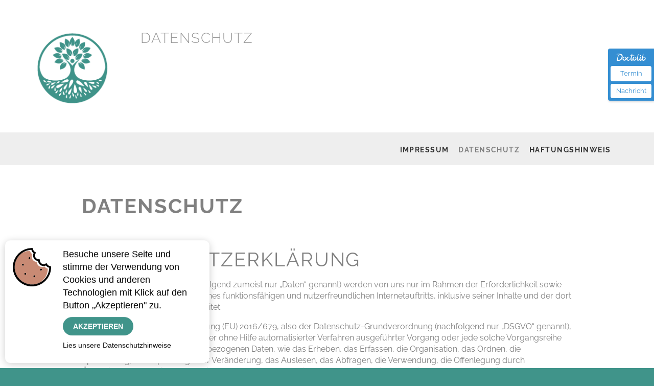

--- FILE ---
content_type: text/html; charset=utf-8
request_url: https://www.physiologisch-berlin.de/datenschutz.html
body_size: 8492
content:
<!DOCTYPE html>
<html lang="de">
<head>
<meta charset="utf-8">
<title>Datenschutz - physioLOGISCH</title>
<base href="https://www.physiologisch-berlin.de/">
<meta name="robots" content="index,follow">
<meta name="description" content="">
<meta name="keywords" content="">
<meta name="generator" content="Contao Open Source CMS">
<meta name="viewport" content="width=device-width,initial-scale=1.0">
<style>#footer{height:360px}</style>
<link rel="stylesheet" href="assets/css/d99a1f272f55.css">
<script src="assets/js/8f93c50fc08d.js"></script>
<link rel="apple-touch-icon" sizes="180x180" href="/files/physioLOGISCH/styles/favicon/apple-touch-icon.png">
<link rel="icon" type="image/png" sizes="32x32" href="/files/physioLOGISCH/styles/favicon/favicon-32x32.png">
<link rel="icon" type="image/png" sizes="16x16" href="/files/physioLOGISCH/styles/favicon/favicon-16x16.png">
<link rel="manifest" href="/files/physioLOGISCH/styles/favicon/site.webmanifest">
<link rel="mask-icon" href="/files/physioLOGISCH/styles/favicon/safari-pinned-tab.svg" color="#5bbad5">
<meta name="msapplication-TileColor" content="#da532c">
<meta name="theme-color" content="#ffffff">
<script type="text/javascript" src="/files/physioLOGISCH/scripts/jquery.easing.min.js"></script>
<script type="text/javascript" src="/files/physioLOGISCH/scripts/jquery.fittext.js"></script>
<script type="text/javascript" src="/files/physioLOGISCH/scripts/detectmobilebrowser.js"></script>
<script type="text/javascript" src="/files/physioLOGISCH/scripts/jquery.backgroundpos.min.js"></script>
<script type="text/javascript" src="/files/physioLOGISCH/scripts/cookieBubble.min.js"></script>
<!--[if lt IE 9]><script src="assets/html5shiv/3.7.2/html5shiv-printshiv.min.js"></script><![endif]-->
</head>
<body id="top" class="mac chrome blink ch131">
<div id="wrapper">
<header id="header">
<div class="inside">
<div class="logo_mark">
<a href="https://www.physiologisch-berlin.de/"></a>
</div>
<section id="intro">
<h1 style="font-size: 96.6px;"><span>Datenschutz</span>
<script type="text/javascript">$(document).ready(function(){$('#intro h1 span').after($('#intro_text').html())})</script>
</h1>
</section>
<div id="logo_mark">
<a href="https://www.physiologisch-berlin.de/"></a>
</div>            </div>
</header>
<div class="custom">
<div id="nav_container">
<div class="inside">
<!-- indexer::stop -->
<nav class="mod_navigation block" id="navslide">
<a href="datenschutz.html#skipNavigation1" class="invisible">Navigation überspringen</a>
<ul class="level_1">
<li class="sibling first"><a href="impressum.html" title="Impressum" class="sibling first">Impressum</a></li>
<li class="active"><span class="active">Datenschutz</span></li>
<li class="sibling last"><a href="haftungshinweis.html" title="Haftungshinweis" class="sibling last">Haftungshinweis</a></li>
</ul>
<a id="skipNavigation1" class="invisible">&nbsp;</a>
</nav>
<!-- indexer::continue -->
<script type="text/javascript" src="https://www.physiologisch-berlin.de/files/physioLOGISCH/scripts/jquery.pageslide.min.js"></script>
<script language="javascript">$(document).ready(function(){$(".nav_link a").click(function(){$(this).parent().toggleClass('open')}).pageslide({direction:"left"})})</script>
<div class="nav_link"><a href="#navslide ul">Menu</a></div>      </div>
</div>
<div id="doctolib_container">
<div class="inside">
<div style="position:fixed;top:95px;right:0;display:block;text-align:center;background-color:#107ACA; color:#ffffff;font-size:13px;width:80px;border-radius:4px 0 0 4px;padding:5px;z-index:999;opacity:0.85;box-shadow:1px 2px 4px rgba(0,0,0,0.2);line-height:1.4;">
<img style="display:inline-block;height:18px;margin-top:3px;margin-bottom:3px;vertical-align:middle;width:auto" src="https://www.doctolib.de/external_button/doctolib-white-transparent.png" alt="Doctolib"/>
<a style="display:block;color:#107ACA;text-decoration:none;padding:6px;margin-top:5px;background:#fff;border-radius:4px;" href=" https://www.doctolib.de/praxis/berlin/physiologisch?utm_campaign=website-button&amp;utm_source=physiologisch-website-button&amp;utm_medium=referral&amp;utm_content=option-8&amp;utm_term=physiologisch" target="_blank" rel="noopener noreferrer" >Termin</a>
<a style="display:block;color:#107ACA;text-decoration:none;padding:5px;margin-top:5px;background:#fff;border-radius:4px;" href=" https://www.doctolib.de/praxis/berlin/physiologisch/patient-request?utm_campaign=website-button&amp;utm_source=physiologisch-website-button&amp;utm_medium=referral&amp;utm_content=option-8&amp;utm_term=physiologisch" target="_blank" rel="noopener noreferrer" >Nachricht</a>
</div>      </div>
</div>
</div>
<div id="container">
<div id="main">
<div class="inside">
<div class="mod_article first last block" id="datenschutz">
<div class="ce_text text_block first last block">
<h1>Datenschutz</h1>
<h2>Datenschutzerklärung</h2>
<p>Personenbezogene Daten (nachfolgend zumeist nur „Daten“ genannt) werden von uns nur im Rahmen der Erforderlichkeit sowie zum Zwecke der Bereitstellung eines funktionsfähigen und nutzerfreundlichen Internetauftritts, inklusive seiner Inhalte und der dort angebotenen Leistungen, verarbeitet.</p>
<p>Gemäß Art. 4 Ziffer 1. der Verordnung (EU) 2016/679, also der Datenschutz-Grundverordnung (nachfolgend nur „DSGVO“ genannt), gilt als „Verarbeitung“ jeder mit oder ohne Hilfe automatisierter Verfahren ausgeführter Vorgang oder jede solche Vorgangsreihe im Zusammenhang mit personenbezogenen Daten, wie das Erheben, das Erfassen, die Organisation, das Ordnen, die Speicherung, die Anpassung oder Veränderung, das Auslesen, das Abfragen, die Verwendung, die Offenlegung durch Übermittlung, Verbreitung oder eine andere Form der Bereitstellung, den Abgleich oder die Verknüpfung, die Einschränkung, das Löschen oder die Vernichtung.</p>
<p>Mit der nachfolgenden Datenschutzerklärung informieren wir Sie insbesondere über Art, Umfang, Zweck, Dauer und Rechtsgrundlage der Verarbeitung personenbezogener Daten, soweit wir entweder allein oder gemeinsam mit anderen über die Zwecke und Mittel der Verarbeitung entscheiden. Zudem informieren wir Sie nachfolgend über die von uns zu Optimierungszwecken sowie zur Steigerung der Nutzungsqualität eingesetzten Fremdkomponenten, soweit hierdurch Dritte Daten in wiederum eigener Verantwortung verarbeiten.</p>
<p>Unsere Datenschutzerklärung ist wie folgt gegliedert:</p>
<p>I. Informationen über uns als Verantwortliche<br>II. Rechte der Nutzer und Betroffenen<br>III. Informationen zur Datenverarbeitung</p>
<h3>I. Informationen über uns als Verantwortliche</h3>
<p>Verantwortlicher Anbieter dieses Internetauftritts im datenschutzrechtlichen Sinne ist:</p>
<p>Sabrya Rühle<br><span class="street-address">Rathenaustr. 4</span><br> <span class="postal-code">12459</span> <span class="locality">Berlin</span><br>Deutschland</p>
<p>Telefon: +49-30-<span class="tel">49083639</span><br>E-Mail: <a class="email" href="&#109;&#97;&#105;&#108;&#116;&#111;&#58;&#109;&#x61;&#105;&#108;&#x40;&#112;&#x68;&#x79;&#x73;&#x69;&#111;&#108;&#111;&#x67;&#105;&#115;&#x63;&#104;&#45;&#x62;&#101;&#x72;&#108;&#x69;&#110;&#x2E;&#100;&#x65;">&#109;&#x61;&#105;&#108;&#x40;&#112;&#x68;&#x79;&#x73;&#x69;&#111;&#108;&#111;&#x67;&#105;&#115;&#x63;&#104;&#45;&#x62;&#101;&#x72;&#108;&#x69;&#110;&#x2E;&#100;&#x65;</a></p>
<h3>II. Rechte der Nutzer und Betroffenen</h3>
<p>Mit Blick auf die nachfolgend noch näher beschriebene Datenverarbeitung haben die Nutzer und Betroffenen das Recht</p>
<ul>
<li>auf Bestätigung, ob sie betreffende Daten verarbeitet werden, auf Auskunft über die verarbeiteten Daten, auf weitere Informationen über die Datenverarbeitung sowie auf Kopien der Daten (vgl. auch Art. 15 DSGVO);</li>
<li>auf Berichtigung oder Vervollständigung unrichtiger bzw. unvollständiger Daten (vgl. auch Art. 16 DSGVO);</li>
<li>auf unverzügliche Löschung der sie betreffenden Daten (vgl. auch Art. 17 DSGVO), oder, alternativ, soweit eine weitere Verarbeitung gemäß Art. 17 Abs. 3 DSGVO erforderlich ist, auf Einschränkung der Verarbeitung nach Maßgabe von Art. 18 DSGVO;</li>
<li>auf Erhalt der sie betreffenden und von ihnen bereitgestellten Daten und auf Übermittlung dieser Daten an andere Anbieter/Verantwortliche (vgl. auch Art. 20 DSGVO);</li>
<li>auf Beschwerde gegenüber der Aufsichtsbehörde, sofern sie der Ansicht sind, dass die sie betreffenden Daten durch den Anbieter unter Verstoß gegen datenschutzrechtliche Bestimmungen verarbeitet werden (vgl. auch Art. 77 DSGVO).</li>
</ul>
<p>Darüber hinaus ist der Anbieter dazu verpflichtet, alle Empfänger, denen gegenüber Daten durch den Anbieter offengelegt worden sind, über jedwede Berichtigung oder Löschung von Daten oder die Einschränkung der Verarbeitung, die aufgrund der Artikel 16, 17 Abs. 1, 18 DSGVO erfolgt, zu unterrichten. Diese Verpflichtung besteht jedoch nicht, soweit diese Mitteilung unmöglich oder mit einem unverhältnismäßigen Aufwand verbunden ist. Unbeschadet dessen hat der Nutzer ein Recht auf Auskunft über diese Empfänger.</p>
<p><strong>Ebenfalls haben die Nutzer und Betroffenen nach Art. 21 DSGVO das Recht auf Widerspruch gegen die künftige Verarbeitung der sie betreffenden Daten, sofern die Daten durch den Anbieter nach Maßgabe von Art. 6 Abs. 1 lit. f) DSGVO verarbeitet werden. Insbesondere ist ein Widerspruch gegen die Datenverarbeitung zum Zwecke der Direktwerbung statthaft.</strong></p>
<h3>III. Informationen zur Datenverarbeitung</h3>
<p>Ihre bei Nutzung unseres Internetauftritts verarbeiteten Daten werden gelöscht oder gesperrt, sobald der Zweck der Speicherung entfällt, der Löschung der Daten keine gesetzlichen Aufbewahrungspflichten entgegenstehen und nachfolgend keine anderslautenden Angaben zu einzelnen Verarbeitungsverfahren gemacht werden.</p>
<h4>Serverdaten</h4>
<p>Aus technischen Gründen, insbesondere zur Gewährleistung eines sicheren und stabilen Internetauftritts, werden Daten durch Ihren Internet-Browser an uns bzw. an unseren Webspace-Provider übermittelt. Mit diesen sog. Server-Logfiles werden u.a. Typ und Version Ihres Internetbrowsers, das Betriebssystem, die Website, von der aus Sie auf unseren Internetauftritt gewechselt haben (Referrer URL), die Website(s) unseres Internetauftritts, die Sie besuchen, Datum und Uhrzeit des jeweiligen Zugriffs sowie die IP-Adresse des Internetanschlusses, von dem aus die Nutzung unseres Internetauftritts erfolgt, erhoben.</p>
<p>Diese so erhobenen Daten werden vorrübergehend gespeichert, dies jedoch nicht gemeinsam mit anderen Daten von Ihnen.</p>
<p>Diese Speicherung erfolgt auf der Rechtsgrundlage von Art. 6 Abs. 1 lit. f) DSGVO. Unser berechtigtes Interesse liegt in der Verbesserung, Stabilität, Funktionalität und Sicherheit unseres Internetauftritts.</p>
<p>Die Daten werden spätestens nach sieben Tage wieder gelöscht, soweit keine weitere Aufbewahrung zu Beweiszwecken erforderlich ist. Andernfalls sind die Daten bis zur endgültigen Klärung eines Vorfalls ganz oder teilweise von der Löschung ausgenommen.</p>
<h4>Cookies</h4>
<h5>a) Sitzungs-Cookies/Session-Cookies</h5>
<p>Wir verwenden mit unserem Internetauftritt sog. Cookies. Cookies sind kleine Textdateien oder andere Speichertechnologien, die durch den von Ihnen eingesetzten Internet-Browser auf Ihrem Endgerät ablegt und gespeichert werden. Durch diese Cookies werden im individuellen Umfang bestimmte Informationen von Ihnen, wie beispielsweise Ihre Browser- oder Standortdaten oder Ihre IP-Adresse, verarbeitet. &nbsp;</p>
<p>Durch diese Verarbeitung wird unser Internetauftritt benutzerfreundlicher, effektiver und sicherer, da die Verarbeitung bspw. die Wiedergabe unseres Internetauftritts in unterschiedlichen Sprachen oder das Angebot einer Warenkorbfunktion ermöglicht.</p>
<p>Rechtsgrundlage dieser Verarbeitung ist Art. 6 Abs. 1 lit b.) DSGVO, sofern diese Cookies Daten zur Vertragsanbahnung oder Vertragsabwicklung verarbeitet werden.</p>
<p>Falls die Verarbeitung nicht der Vertragsanbahnung oder Vertragsabwicklung dient, liegt unser berechtigtes Interesse in der Verbesserung der Funktionalität unseres Internetauftritts. Rechtsgrundlage ist in dann Art. 6 Abs. 1 lit. f) DSGVO.</p>
<p>Mit Schließen Ihres Internet-Browsers werden diese Session-Cookies gelöscht.</p>
<h5>b) Drittanbieter-Cookies</h5>
<p>Gegebenenfalls werden mit unserem Internetauftritt auch Cookies von Partnerunternehmen, mit denen wir zum Zwecke der Werbung, der Analyse oder der Funktionalitäten unseres Internetauftritts zusammenarbeiten, verwendet.</p>
<p>Die Einzelheiten hierzu, insbesondere zu den Zwecken und den Rechtsgrundlagen der Verarbeitung solcher Drittanbieter-Cookies, entnehmen Sie bitte den nachfolgenden Informationen.</p>
<h5>c) Beseitigungsmöglichkeit</h5>
<p>Sie können die Installation der Cookies durch eine Einstellung Ihres Internet-Browsers verhindern oder einschränken. Ebenfalls können Sie bereits gespeicherte Cookies jederzeit löschen. Die hierfür erforderlichen Schritte und Maßnahmen hängen jedoch von Ihrem konkret genutzten Internet-Browser ab. Bei Fragen benutzen Sie daher bitte die Hilfefunktion oder Dokumentation Ihres Internet-Browsers oder wenden sich an dessen Hersteller bzw. Support. Bei sog. Flash-Cookies kann die Verarbeitung allerdings nicht über die Einstellungen des Browsers unterbunden werden. Stattdessen müssen Sie insoweit die Einstellung Ihres Flash-Players ändern. Auch die hierfür erforderlichen Schritte und Maßnahmen hängen von Ihrem konkret genutzten Flash-Player ab. Bei Fragen benutzen Sie daher bitte ebenso die Hilfefunktion oder Dokumentation Ihres Flash-Players oder wenden sich an den Hersteller bzw. Benutzer-Support.</p>
<p>Sollten Sie die Installation der Cookies verhindern oder einschränken, kann dies allerdings dazu führen, dass nicht sämtliche Funktionen unseres Internetauftritts vollumfänglich nutzbar sind.</p>
<h4>Kontaktanfragen / Kontaktmöglichkeit</h4>
<p>Sofern Sie per Kontaktformular oder E-Mail mit uns in Kontakt treten, werden die dabei von Ihnen angegebenen Daten zur Bearbeitung Ihrer Anfrage genutzt. Die Angabe der Daten ist zur Bearbeitung und Beantwortung Ihre Anfrage erforderlich - ohne deren Bereitstellung können wir Ihre Anfrage nicht oder allenfalls eingeschränkt beantworten.</p>
<p>Rechtsgrundlage für diese Verarbeitung ist Art. 6 Abs. 1 lit. b) DSGVO.</p>
<p>Ihre Daten werden gelöscht, sofern Ihre Anfrage abschließend beantwortet worden ist und der Löschung keine gesetzlichen Aufbewahrungspflichten entgegenstehen, wie bspw. bei einer sich etwaig anschließenden Vertragsabwicklung.</p>
<h4>Google Analytics</h4>
<p>In unserem Internetauftritt setzen wir Google Analytics ein. Hierbei handelt es sich um einen Webanalysedienst der Google Ireland Limited, Gordon House, Barrow Street, Dublin 4, Irland, nachfolgend nur „Google“ genannt.</p>
<p>Durch die Zertifizierung nach dem EU-US-Datenschutzschild („EU-US Privacy Shield“)</p>
<p><a href="https://www.privacyshield.gov/participant?id=a2zt000000001L5AAI&amp;status=Active" target="_blank" rel="noopener">https://www.privacyshield.gov/participant?id=a2zt000000001L5AAI&amp;status=Active</a></p>
<p>garantiert Google, dass die Datenschutzvorgaben der EU auch bei der Verarbeitung von Daten in den USA eingehalten werden.</p>
<p>Der Dienst Google Analytics dient zur Analyse des Nutzungsverhaltens unseres Internetauftritts. Rechtsgrundlage ist Art. 6 Abs. 1 lit. f) DSGVO. Unser berechtigtes Interesse liegt in der Analyse, Optimierung und dem wirtschaftlichen Betrieb unseres Internetauftritts.</p>
<p>Nutzungs- und nutzerbezogene Informationen, wie bspw. IP-Adresse, Ort, Zeit oder Häufigkeit des Besuchs unseres Internetauftritts, werden dabei an einen Server von Google in den USA übertragen und dort gespeichert. Allerdings nutzen wir Google Analytics mit der sog. Anonymisierungsfunktion. Durch diese Funktion kürzt Google die IP-Adresse schon innerhalb der EU bzw. des EWR.</p>
<p>Die so erhobenen Daten werden wiederum von Google genutzt, um uns eine Auswertung über den Besuch unseres Internetauftritts sowie über die dortigen Nutzungsaktivitäten zur Verfügung zu stellen. Auch können diese Daten genutzt werden, um weitere Dienstleistungen zu erbringen, die mit der Nutzung unseres Internetauftritts und der Nutzung des Internets zusammenhängen.</p>
<p>Google gibt an, Ihre IP-Adresse nicht mit anderen Daten zu verbinden. Zudem hält Google unter</p>
<p><a href="https://www.google.com/intl/de/policies/privacy/partners" target="_blank" rel="noopener">https://www.google.com/intl/de/policies/privacy/partners</a></p>
<p>weitere datenschutzrechtliche Informationen für Sie bereit, so bspw. auch zu den Möglichkeiten, die Datennutzung zu unterbinden.</p>
<p>Zudem bietet Google unter</p>
<p><a href="https://tools.google.com/dlpage/gaoptout?hl=de" target="_blank" rel="noopener">https://tools.google.com/dlpage/gaoptout?hl=de</a></p>
<p>ein sog. Deaktivierungs-Add-on nebst weiteren Informationen hierzu an. Dieses Add-on lässt sich mit den gängigen Internet-Browsern installieren und bietet Ihnen weitergehende Kontrollmöglichkeit über die Daten, die Google bei Aufruf unseres Internetauftritts erfasst. Dabei teilt das Add-on dem JavaScript (ga.js) von Google Analytics mit, dass Informationen zum Besuch unseres Internetauftritts nicht an Google Analytics übermittelt werden sollen. Dies verhindert aber nicht, dass Informationen an uns oder an andere Webanalysedienste übermittelt werden. Ob und welche weiteren Webanalysedienste von uns eingesetzt werden, erfahren Sie natürlich ebenfalls in dieser Datenschutzerklärung.</p>
<h4>Google-Maps</h4>
<p>In unserem Internetauftritt setzen wir Google Maps zur Darstellung unseres Standorts sowie zur Erstellung einer Anfahrtsbeschreibung ein. Es handelt sich hierbei um einen Dienst der Google Ireland Limited, Gordon House, Barrow Street, Dublin 4, Irland, nachfolgend nur „Google“ genannt.</p>
<p>Durch die Zertifizierung nach dem EU-US-Datenschutzschild („EU-US Privacy Shield“)</p>
<p><a href="https://www.privacyshield.gov/participant?id=a2zt000000001L5AAI&amp;status=Active" target="_blank" rel="noopener">https://www.privacyshield.gov/participant?id=a2zt000000001L5AAI&amp;status=Active</a></p>
<p>garantiert Google, dass die Datenschutzvorgaben der EU auch bei der Verarbeitung von Daten in den USA eingehalten werden.</p>
<p>Um die Darstellung bestimmter Schriften in unserem Internetauftritt zu ermöglichen, wird bei Aufruf unseres Internetauftritts eine Verbindung zu dem Google-Server in den USA aufgebaut.</p>
<p>Sofern Sie die in unseren Internetauftritt eingebundene Komponente Google Maps aufrufen, speichert Google über Ihren Internet-Browser ein Cookie auf Ihrem Endgerät. Um unseren Standort anzuzeigen und eine Anfahrtsbeschreibung zu erstellen, werden Ihre Nutzereinstellungen und -daten verarbeitet. Hierbei können wir nicht ausschließen, dass Google Server in den USA einsetzt.</p>
<p>Rechtsgrundlage ist Art. 6 Abs. 1 lit. f) DSGVO. Unser berechtigtes Interesse liegt in der Optimierung der Funktionalität unseres Internetauftritts.</p>
<p>Durch die so hergestellte Verbindung zu Google kann Google ermitteln, von welcher Website Ihre Anfrage gesendet worden ist und an welche IP-Adresse die Anfahrtsbeschreibung zu übermitteln ist.</p>
<p>Sofern Sie mit dieser Verarbeitung nicht einverstanden sind, haben Sie die Möglichkeit, die Installation der Cookies durch die entsprechenden Einstellungen in Ihrem Internet-Browser zu verhindern. Einzelheiten hierzu finden Sie vorstehend unter dem Punkt „Cookies“.</p>
<p>Zudem erfolgt die Nutzung von Google Maps sowie der über Google Maps erlangten Informationen nach den <a href="http://www.google.de/accounts/TOS" target="_blank" rel="noopener">Google-Nutzungsbedingungen</a> <a href="https://policies.google.com/terms?gl=DE&amp;hl=de" target="_blank" rel="noopener">https://policies.google.com/terms?gl=DE&amp;hl=de</a> und den <a href="http://www.google.com/intl/de_de/help/terms_maps.html" target="_blank" rel="noopener">Geschäftsbedingungen für Google Maps</a> https://www.google.com/intl/de_de/help/terms_maps.html.</p>
<p>Überdies bietet Google unter</p>
<p><a href="https://adssettings.google.com/authenticated" target="_blank" rel="noopener">https://adssettings.google.com/authenticated</a></p>
<p><a href="https://policies.google.com/privacy" target="_blank" rel="noopener">https://policies.google.com/privacy</a></p>
<p>weitergehende Informationen an.</p>
<h4>Google Fonts</h4>
<p>In unserem Internetauftritt setzen wir Google Fonts zur Darstellung externer Schriftarten ein. Es handelt sich hierbei um einen Dienst der Google Ireland Limited, Gordon House, Barrow Street, Dublin 4, Irland, nachfolgend nur „Google“ genannt.</p>
<p>Durch die Zertifizierung nach dem EU-US-Datenschutzschild („EU-US Privacy Shield“)</p>
<p><a href="https://www.privacyshield.gov/participant?id=a2zt000000001L5AAI&amp;status=Active" target="_blank" rel="noopener">https://www.privacyshield.gov/participant?id=a2zt000000001L5AAI&amp;status=Active</a></p>
<p>garantiert Google, dass die Datenschutzvorgaben der EU auch bei der Verarbeitung von Daten in den USA eingehalten werden.</p>
<p>Um die Darstellung bestimmter Schriften in unserem Internetauftritt zu ermöglichen, wird bei Aufruf unseres Internetauftritts eine Verbindung zu dem Google-Server in den USA aufgebaut.</p>
<p>Rechtsgrundlage ist Art. 6 Abs. 1 lit. f) DSGVO. Unser berechtigtes Interesse liegt in der Optimierung und dem wirtschaftlichen Betrieb unseres Internetauftritts.</p>
<p>Durch die bei Aufruf unseres Internetauftritts hergestellte Verbindung zu Google kann Google ermitteln, von welcher Website Ihre Anfrage gesendet worden ist und an welche IP-Adresse die Darstellung der Schrift zu übermitteln ist.</p>
<p>Google bietet unter</p>
<p><a href="https://adssettings.google.com/authenticated" target="_blank" rel="noopener">https://adssettings.google.com/authenticated</a></p>
<p><a href="https://policies.google.com/privacy" target="_blank" rel="noopener">https://policies.google.com/privacy</a></p>
<p>weitere Informationen an und zwar insbesondere zu den Möglichkeiten der Unterbindung der Datennutzung.</p>
<p><a href="https://www.ratgeberrecht.eu/leistungen/muster-datenschutzerklaerung.html" target="_blank" rel="noopener">Muster-Datenschutzerklärung</a> der <a href="https://www.ratgeberrecht.eu/datenschutz/datenschutzerklaerung-generator-dsgvo.html" target="_blank" rel="noopener">Anwaltskanzlei Weiß &amp; Partner</a></p>
</div>
</div>
</div>
</div>
</div>
<footer id="footer">
<div class="inside">
<!-- indexer::stop -->
<nav class="mod_navigation block">
<a href="datenschutz.html#skipNavigation2" class="invisible">Navigation überspringen</a>
<ul class="level_1">
<li class="sibling first"><a href="impressum.html" title="Impressum" class="sibling first">Impressum</a></li>
<li class="active"><span class="active">Datenschutz</span></li>
<li class="sibling last"><a href="haftungshinweis.html" title="Haftungshinweis" class="sibling last">Haftungshinweis</a></li>
</ul>
<a id="skipNavigation2" class="invisible">&nbsp;</a>
</nav>
<!-- indexer::continue -->
<div class="rs-columns ce_rs_columns_start first">
<div class="ce_rs_column_start  rs-column -large-col-3-1 -large-first -large-first-row -medium-col-3-1 -medium-first -medium-first-row -small-col-1-1 -small-first -small-last -small-first-row">
<div class="ce_text block">
<h2>Kontakt</h2>
<p><a title="Google Maps" href="http://www.google.de/maps/place/Rathenaustraße+4,+12459+Berlin/" target="_blank"> <span class="street-address">Rathenaustr. 4</span> <br> <span class="postal-code">12459</span> <span class="locality">Berlin</span> </a></p>
<p class="tel">Tel.: +49 (0)30 49083639</p>
<p>Mail: <a href="&#109;&#97;&#105;&#108;&#116;&#111;&#58;&#109;&#97;&#105;&#108;&#x40;&#112;&#104;&#x79;&#115;&#105;&#111;&#108;&#111;&#x67;&#105;&#x73;&#99;&#104;&#45;&#98;&#101;&#114;&#108;&#105;&#110;&#46;&#100;&#101;" class="email">&#109;&#97;&#105;&#108;&#x40;&#112;&#104;&#x79;&#115;&#105;&#111;&#108;&#111;&#x67;&#105;&#x73;&#99;&#104;&#45;&#98;&#101;&#114;&#108;&#105;&#110;&#46;&#100;&#101;</a></p>
</div>
</div>
<div class="rs-column -large-col-3-1 -large-first-row -medium-col-3-1 -medium-first-row -small-col-1-1 -small-first -small-last">
<div class="ce_text block">
<h2>Anfahrt</h2>
<p>Anfahrt mit Tram 27, 63, 67 bis Rathenaustr./HTW</p>
</div>
</div><div class="rs-column -large-col-3-1 -large-last -large-first-row -medium-col-3-1 -medium-last -medium-first-row -small-col-1-1 -small-first -small-last">
<div class="ce_text block">
<h2>Öffnungszeiten</h2>
<p>Mo.-Do. 08:00 - 12:00 / 14:00 - 19:00<br>Fr. 08:00 - 14:00<br>ansonsten nach Vereinbarung</p>
<p>Alle Kassen, privat und Berufsgenossenschaften</p>
</div>
</div></div>
</div>
</footer>
</div>
<script src="assets/jquery/ui/1.11.4/jquery-ui.min.js"></script>
<script>(function($){$(document).ready(function(){$(document).accordion({heightStyle:'content',header:'div.toggler',collapsible:!0,create:function(event,ui){ui.header.addClass('active');$('div.toggler').attr('tabindex',0)},activate:function(event,ui){ui.newHeader.addClass('active');ui.oldHeader.removeClass('active');$('div.toggler').attr('tabindex',0)}})})})(jQuery)</script>
<script src="assets/jquery/colorbox/1.6.1/js/colorbox.min.js"></script>
<script>(function($){$(document).ready(function(){$('a[data-lightbox]').map(function(){$(this).colorbox({loop:!1,rel:$(this).attr('data-lightbox'),maxWidth:'95%',maxHeight:'95%'})})})})(jQuery)</script>
<script>setTimeout(function(){var e=function(e,t){try{var n=new XMLHttpRequest}catch(r){return}n.open("GET",e,!0),n.onreadystatechange=function(){this.readyState==4&&this.status==200&&typeof t=="function"&&t(this.responseText)},n.send()},t="system/cron/cron.";e(t+"txt",function(n){parseInt(n||0)<Math.round(+(new Date)/1e3)-86400&&e(t+"php")})},5e3)</script>
<script language="javascript">$(document).ready(function(){$.cookieBubble({messageTextColor:'rgba(0, 0, 0, 1)',buttonText:'Akzeptieren',messageFontSize:'17px',iconColor:'rgba(198,132,109,.95)',buttonColor:'#40948A',iconVisibility:!0,cookiePolicyButtonText:'Lies unsere Datenschutzhinweise',cookiePolicyButtonUrl:'https://www.physiologisch-berlin.de/datenschutz.html',cookiePolicyButtonTarget:'_self',boxPosition:'top-center',messageText:'Besuche unsere Seite und stimme der Verwendung von Cookies und anderen Technologien mit Klick auf den Button „Akzeptieren" zu.'});var nav_container=$('#nav_container');var top=nav_container.offset().top-parseFloat($('#main').css('marginTop').replace(/auto/,0));$(window).scroll(function(event){var y=$(this).scrollTop();if(y>=top){nav_container.addClass('fixed');$('#logo_mark').css("display","inline-block")}else{nav_container.removeClass('fixed');$('#logo_mark').css("display","none")}});$('#main > .inside').removeClass('inside');$('#main .mod_article > div, #main .mod_article > section, #main .mod_article > .ce_headline, #main .mod_article > .mod_navigation, #main .mod_article > .mod_customnav').wrap("<div class='inside'></div>");$('header h1').fitText();$('footer h2').fitText(1,{maxFontSize:'24px'});$('footer p').fitText(1,{maxFontSize:'16px'})})</script>
<script>(function(i,s,o,g,r,a,m){i.GoogleAnalyticsObject=r;i[r]=i[r]||function(){(i[r].q=i[r].q||[]).push(arguments)},i[r].l=1*new Date();a=s.createElement(o),m=s.getElementsByTagName(o)[0];a.async=1;a.src=g;m.parentNode.insertBefore(a,m)})(window,document,'script','https://www.google-analytics.com/analytics.js','ga');ga('create','UA-55394003-1','auto');ga('set','anonymizeIp',!0);ga('send','pageview')</script>
</body>
</html>

--- FILE ---
content_type: text/css
request_url: https://www.physiologisch-berlin.de/assets/css/d99a1f272f55.css
body_size: 8134
content:
body,div,h1,h2,h3,h4,h5,h6,p,blockquote,pre,code,ol,ul,li,dl,dt,dd,figure,table,th,td,form,fieldset,legend,input,textarea{margin:0;padding:0}table{border-spacing:0;border-collapse:collapse}caption,th,td{text-align:left;text-align:start;vertical-align:top}abbr,acronym{font-variant:normal;border-bottom:1px dotted #666;cursor:help}blockquote,q{quotes:none}fieldset,img{border:0}ul{list-style-type:none}sup{vertical-align:text-top}sub{vertical-align:text-bottom}del{text-decoration:line-through}ins{text-decoration:none}header,footer,nav,section,aside,article,figure,figcaption{display:block}body{font:12px/1 "Lucida Grande","Lucida Sans Unicode",Verdana,sans-serif;color:#000}input,button,textarea,select{font-family:inherit;font-size:99%;font-weight:inherit}pre,code{font-family:Monaco,monospace}h1,h2,h3,h4,h5,h6{font-size:100%;font-weight:400}h1{font-size:1.8333em}h2{font-size:1.6667em}h3{font-size:1.5em}h4{font-size:1.3333em}table{font-size:inherit}caption,th{font-weight:700}a{color:#00f}h1,h2,h3,h4,h5,h6{margin-top:1em}h1,h2,h3,h4,h5,h6,p,pre,blockquote,table,ol,ul,form{margin-bottom:12px}
body,form,figure{margin:0;padding:0}img{border:0}header,footer,nav,section,aside,article,figure,figcaption{display:block}body{font-size:100.01%}select,input,textarea{font-size:99%}#container,.inside{position:relative}#main,#left,#right{float:left;position:relative}#main{width:100%}#left{margin-left:-100%}#right{margin-right:-100%}#footer{clear:both}#main .inside{min-height:1px}.ce_gallery>ul{margin:0;padding:0;overflow:hidden;list-style:none}.ce_gallery>ul li{float:left}.ce_gallery>ul li.col_first{clear:left}.float_left{float:left}.float_right{float:right}.block{overflow:hidden}.clear,#clear{height:.1px;font-size:.1px;line-height:.1px;clear:both}.invisible{border:0;clip:rect(0 0 0 0);height:1px;margin:-1px;overflow:hidden;padding:0;position:absolute;width:1px}.custom{display:block}#container:after,.custom:after{content:"";display:table;clear:both}
@media (max-width:767px){#wrapper{margin:0;width:auto}#container{padding-left:0;padding-right:0}#main,#left,#right{float:none;width:auto}#left{right:0;margin-left:0}#right{margin-right:0}}img{max-width:100%;height:auto}.ie7 img{-ms-interpolation-mode:bicubic}.ie8 img{width:auto}
.rs-columns {
  clear: both;
  display: inline-block;
  width: 100%;
}

.rs-column {
  float: left;
  width: 100%;
  margin-top: 7.69231%;
  margin-right: 7.69231%;
}
.rs-column.-large-first {
  clear: left;
}
.rs-column.-large-last {
  margin-right: -5px;
}
.rs-column.-large-first-row {
  margin-top: 0;
}
.rs-column.-large-col-1-1 {
  width: 100%;
}
.rs-column.-large-col-2-1 {
  width: 46.15385%;
}
.rs-column.-large-col-2-2 {
  width: 100%;
}
.rs-column.-large-col-3-1 {
  width: 28.20513%;
}
.rs-column.-large-col-3-2 {
  width: 64.10256%;
}
.rs-column.-large-col-3-3 {
  width: 100%;
}
.rs-column.-large-col-4-1 {
  width: 19.23077%;
}
.rs-column.-large-col-4-2 {
  width: 46.15385%;
}
.rs-column.-large-col-4-3 {
  width: 73.07692%;
}
.rs-column.-large-col-4-4 {
  width: 100%;
}
.rs-column.-large-col-5-1 {
  width: 13.84615%;
}
.rs-column.-large-col-5-2 {
  width: 35.38462%;
}
.rs-column.-large-col-5-3 {
  width: 56.92308%;
}
.rs-column.-large-col-5-4 {
  width: 78.46154%;
}
.rs-column.-large-col-5-5 {
  width: 100%;
}
.rs-column.-large-col-6-1 {
  width: 10.25641%;
}
.rs-column.-large-col-6-2 {
  width: 28.20513%;
}
.rs-column.-large-col-6-3 {
  width: 46.15385%;
}
.rs-column.-large-col-6-4 {
  width: 64.10256%;
}
.rs-column.-large-col-6-5 {
  width: 82.05128%;
}
.rs-column.-large-col-6-6 {
  width: 100%;
}
@media screen and (max-width: 900px) {
  .rs-column {
    margin-top: 7.69231%;
    margin-right: 7.69231%;
  }
  .rs-column.-large-first {
    clear: none;
  }
  .rs-column.-large-last {
    margin-right: 7.69231%;
  }
  .rs-column.-large-first-row {
    margin-top: 7.69231%;
  }
  .rs-column.-medium-first {
    clear: left;
  }
  .rs-column.-medium-last {
    margin-right: -5px;
  }
  .rs-column.-medium-first-row {
    margin-top: 0;
  }
  .rs-column.-medium-col-1-1 {
    width: 100%;
  }
  .rs-column.-medium-col-2-1 {
    width: 46.15385%;
  }
  .rs-column.-medium-col-2-2 {
    width: 100%;
  }
  .rs-column.-medium-col-3-1 {
    width: 28.20513%;
  }
  .rs-column.-medium-col-3-2 {
    width: 64.10256%;
  }
  .rs-column.-medium-col-3-3 {
    width: 100%;
  }
  .rs-column.-medium-col-4-1 {
    width: 19.23077%;
  }
  .rs-column.-medium-col-4-2 {
    width: 46.15385%;
  }
  .rs-column.-medium-col-4-3 {
    width: 73.07692%;
  }
  .rs-column.-medium-col-4-4 {
    width: 100%;
  }
  .rs-column.-medium-col-5-1 {
    width: 13.84615%;
  }
  .rs-column.-medium-col-5-2 {
    width: 35.38462%;
  }
  .rs-column.-medium-col-5-3 {
    width: 56.92308%;
  }
  .rs-column.-medium-col-5-4 {
    width: 78.46154%;
  }
  .rs-column.-medium-col-5-5 {
    width: 100%;
  }
  .rs-column.-medium-col-6-1 {
    width: 10.25641%;
  }
  .rs-column.-medium-col-6-2 {
    width: 28.20513%;
  }
  .rs-column.-medium-col-6-3 {
    width: 46.15385%;
  }
  .rs-column.-medium-col-6-4 {
    width: 64.10256%;
  }
  .rs-column.-medium-col-6-5 {
    width: 82.05128%;
  }
  .rs-column.-medium-col-6-6 {
    width: 100%;
  }
}
@media screen and (max-width: 599px) {
  .rs-column {
    margin-right: 7.69231%;
  }
  .rs-column.-medium-first {
    clear: none;
  }
  .rs-column.-medium-last {
    margin-right: 7.69231%;
  }
  .rs-column.-medium-first-row {
    margin-top: 7.69231%;
  }
  .rs-column.-small-first {
    clear: left;
  }
  .rs-column.-small-last {
    margin-right: -5px;
  }
  .rs-column.-small-first-row {
    margin-top: 0;
  }
  .rs-column.-small-col-1-1 {
    width: 100%;
  }
  .rs-column.-small-col-2-1 {
    width: 46.15385%;
  }
  .rs-column.-small-col-2-2 {
    width: 100%;
  }
  .rs-column.-small-col-3-1 {
    width: 28.20513%;
  }
  .rs-column.-small-col-3-2 {
    width: 64.10256%;
  }
  .rs-column.-small-col-3-3 {
    width: 100%;
  }
  .rs-column.-small-col-4-1 {
    width: 19.23077%;
  }
  .rs-column.-small-col-4-2 {
    width: 46.15385%;
  }
  .rs-column.-small-col-4-3 {
    width: 73.07692%;
  }
  .rs-column.-small-col-4-4 {
    width: 100%;
  }
  .rs-column.-small-col-5-1 {
    width: 13.84615%;
  }
  .rs-column.-small-col-5-2 {
    width: 35.38462%;
  }
  .rs-column.-small-col-5-3 {
    width: 56.92308%;
  }
  .rs-column.-small-col-5-4 {
    width: 78.46154%;
  }
  .rs-column.-small-col-5-5 {
    width: 100%;
  }
  .rs-column.-small-col-6-1 {
    width: 10.25641%;
  }
  .rs-column.-small-col-6-2 {
    width: 28.20513%;
  }
  .rs-column.-small-col-6-3 {
    width: 46.15385%;
  }
  .rs-column.-small-col-6-4 {
    width: 64.10256%;
  }
  .rs-column.-small-col-6-5 {
    width: 82.05128%;
  }
  .rs-column.-small-col-6-6 {
    width: 100%;
  }
}

/* ColorBox, (c) 2011 Jack Moore, MIT license */
#colorbox,#cboxOverlay,#cboxWrapper{position:absolute;top:0;left:0;z-index:9999;overflow:hidden}#cboxWrapper{max-width:none}#cboxOverlay{position:fixed;width:100%;height:100%}#cboxMiddleLeft,#cboxBottomLeft{clear:left}#cboxContent{position:relative}#cboxLoadedContent{overflow:auto;-webkit-overflow-scrolling:touch}#cboxTitle{margin:0}#cboxLoadingOverlay,#cboxLoadingGraphic{position:absolute;top:0;left:0;width:100%;height:100%}#cboxPrevious,#cboxNext,#cboxClose,#cboxSlideshow{cursor:pointer}.cboxPhoto{float:left;margin:auto;border:0;display:block;max-width:none;-ms-interpolation-mode:bicubic}.cboxIframe{width:100%;height:100%;display:block;border:0;padding:0;margin:0}#colorbox,#cboxContent,#cboxLoadedContent{box-sizing:content-box;-moz-box-sizing:content-box;-webkit-box-sizing:content-box}#cboxOverlay{background:#000;opacity:.9;filter:alpha(opacity = 90)}#colorbox{outline:0}#cboxContent{margin-top:20px;background:#000}.cboxIframe{background:#fff}#cboxError{padding:50px;border:1px solid #ccc}#cboxLoadedContent{border:5px solid #000;background:#fff}#cboxTitle{position:absolute;top:-20px;left:0;color:#ccc}#cboxCurrent{position:absolute;top:-20px;right:0;color:#ccc}#cboxLoadingGraphic{background:url("../../assets/jquery/colorbox/1.6.1/images/loading.gif") no-repeat center center}#cboxPrevious,#cboxNext,#cboxSlideshow,#cboxClose{border:0;padding:0;margin:0;overflow:visible;width:auto;background:0}#cboxPrevious:active,#cboxNext:active,#cboxSlideshow:active,#cboxClose:active{outline:0}#cboxSlideshow{position:absolute;top:-20px;right:90px;color:#fff}#cboxPrevious{position:absolute;top:50%;left:5px;margin-top:-32px;background:url("../../assets/jquery/colorbox/1.6.1/images/controls.png") no-repeat top left;width:28px;height:65px;text-indent:-9999px}#cboxPrevious:hover{background-position:bottom left}#cboxNext{position:absolute;top:50%;right:5px;margin-top:-32px;background:url("../../assets/jquery/colorbox/1.6.1/images/controls.png") no-repeat top right;width:28px;height:65px;text-indent:-9999px}#cboxNext:hover{background-position:bottom right}#cboxClose{position:absolute;top:5px;right:5px;display:block;background:url("../../assets/jquery/colorbox/1.6.1/images/controls.png") no-repeat top center;width:38px;height:19px;text-indent:-9999px}#cboxClose:hover{background-position:bottom center}
/* raleway-200 - latin */
@font-face {
  font-family: 'Raleway';
  font-style: normal;
  font-weight: 200;
  src: url('../../files/physioLOGISCH/styles/fonts/raleway-v28-latin-200.eot'); /* IE9 Compat Modes */
  src: local(''),
       url('../../files/physioLOGISCH/styles/fonts/raleway-v28-latin-200.eot?#iefix') format('embedded-opentype'), /* IE6-IE8 */
       url('../../files/physioLOGISCH/styles/fonts/raleway-v28-latin-200.woff2') format('woff2'), /* Super Modern Browsers */
       url('../../files/physioLOGISCH/styles/fonts/raleway-v28-latin-200.woff') format('woff'), /* Modern Browsers */
       url('../../files/physioLOGISCH/styles/fonts/raleway-v28-latin-200.ttf') format('truetype'), /* Safari, Android, iOS */
       url('../../files/physioLOGISCH/styles/fonts/raleway-v28-latin-200.svg#Raleway') format('svg'); /* Legacy iOS */
}

/* raleway-300 - latin */
@font-face {
  font-family: 'Raleway';
  font-style: normal;
  font-weight: 300;
  src: url('../../files/physioLOGISCH/styles/fonts/raleway-v28-latin-300.eot'); /* IE9 Compat Modes */
  src: local(''),
       url('../../files/physioLOGISCH/styles/fonts/raleway-v28-latin-300.eot?#iefix') format('embedded-opentype'), /* IE6-IE8 */
       url('../../files/physioLOGISCH/styles/fonts/raleway-v28-latin-300.woff2') format('woff2'), /* Super Modern Browsers */
       url('../../files/physioLOGISCH/styles/fonts/raleway-v28-latin-300.woff') format('woff'), /* Modern Browsers */
       url('../../files/physioLOGISCH/styles/fonts/raleway-v28-latin-300.ttf') format('truetype'), /* Safari, Android, iOS */
       url('../../files/physioLOGISCH/styles/fonts/raleway-v28-latin-300.svg#Raleway') format('svg'); /* Legacy iOS */
}

/* raleway-regular - latin */
@font-face {
  font-family: 'Raleway';
  font-style: normal;
  font-weight: 400;
  src: url('../../files/physioLOGISCH/styles/fonts/raleway-v28-latin-regular.eot'); /* IE9 Compat Modes */
  src: local(''),
       url('../../files/physioLOGISCH/styles/fonts/raleway-v28-latin-regular.eot?#iefix') format('embedded-opentype'), /* IE6-IE8 */
       url('../../files/physioLOGISCH/styles/fonts/raleway-v28-latin-regular.woff2') format('woff2'), /* Super Modern Browsers */
       url('../../files/physioLOGISCH/styles/fonts/raleway-v28-latin-regular.woff') format('woff'), /* Modern Browsers */
       url('../../files/physioLOGISCH/styles/fonts/raleway-v28-latin-regular.ttf') format('truetype'), /* Safari, Android, iOS */
       url('../../files/physioLOGISCH/styles/fonts/raleway-v28-latin-regular.svg#Raleway') format('svg'); /* Legacy iOS */
}

/* raleway-700 - latin */
@font-face {
  font-family: 'Raleway';
  font-style: normal;
  font-weight: 700;
  src: url('../../files/physioLOGISCH/styles/fonts/raleway-v28-latin-700.eot'); /* IE9 Compat Modes */
  src: local(''),
       url('../../files/physioLOGISCH/styles/fonts/raleway-v28-latin-700.eot?#iefix') format('embedded-opentype'), /* IE6-IE8 */
       url('../../files/physioLOGISCH/styles/fonts/raleway-v28-latin-700.woff2') format('woff2'), /* Super Modern Browsers */
       url('../../files/physioLOGISCH/styles/fonts/raleway-v28-latin-700.woff') format('woff'), /* Modern Browsers */
       url('../../files/physioLOGISCH/styles/fonts/raleway-v28-latin-700.ttf') format('truetype'), /* Safari, Android, iOS */
       url('../../files/physioLOGISCH/styles/fonts/raleway-v28-latin-700.svg#Raleway') format('svg'); /* Legacy iOS */
}

/* #### Generated By: http://www.cufonfonts.com #### */

@font-face {
font-family: 'PFBeauSansPro-Bold';
font-style: normal;
font-weight: normal;
src: local('PFBeauSansPro-Bold'), url('../../files/physioLOGISCH/styles/fonts/UFONTS.COM_PFBEAUSANSPRO-BOLD.woff') format('woff');
}
.cookie-bubble{position:fixed;width:100%;max-width:400px;min-height:100px;border-radius:10px;background-color:#fff;-webkit-box-shadow:0 2px 15px rgba(0,0,0,.2);box-shadow:0 2px 15px rgba(0,0,0,.2);z-index:9999;font-family:sans-serif}.cookie-bubble.top-left{top:10px;left:10px}.cookie-bubble.top-right{top:10px;right:0}.cookie-bubble.top-center{top:10px;left:calc(100vw - 100vw/2 - 400px/2)}.cookie-bubble.bottom-left{bottom:10px;left:10px}.cookie-bubble.bottom-right{bottom:10px;right:0}.cookie-bubble.bottom-center{bottom:10px;left:calc(100vw - 100vw/2 - 400px/2)}.cookie-bubble.show.top-center,.cookie-bubble.show.top-left,.cookie-bubble.show.top-right{-webkit-animation-name:popInTop;animation-name:popInTop;-webkit-animation-duration:2s;animation-duration:2s;-webkit-animation-timing-function:cubic-bezier(.19,1,.22,1);animation-timing-function:cubic-bezier(.19,1,.22,1);-webkit-animation-fill-mode:forwards;animation-fill-mode:forwards}.cookie-bubble.show.bottom-center,.cookie-bubble.show.bottom-left,.cookie-bubble.show.bottom-right{-webkit-animation-name:popInBottom;animation-name:popInBottom;-webkit-animation-duration:2s;animation-duration:2s;-webkit-animation-timing-function:cubic-bezier(.19,1,.22,1);animation-timing-function:cubic-bezier(.19,1,.22,1);-webkit-animation-fill-mode:forwards;animation-fill-mode:forwards}.cookie-bubble.hide{display:none}.cookie-bubble .cb-wrapper{position:relative;display:inline-block;padding:15px}.cookie-bubble .cb-wrapper .cb-row{position:relative;display:-webkit-box;display:-ms-flexbox;display:flex;text-align:left}.cookie-bubble .cb-wrapper .cb-row .cb-row-content .message{position:relative;width:100%;display:inline-block;color:#000;font-size:18px;margin-top:0}.cookie-bubble .cb-wrapper .cb-row .cb-row-content .cb-controls{position:relative;width:100%;float:left;margin-top:10px}.cookie-bubble .cb-wrapper .cb-row .cb-image{padding-right:23px}.cookie-bubble .cb-wrapper .cb-row .cb-image .cookie-inner-color{fill:#00a4ff}.cookie-bubble .cb-wrapper .cb-row .cb-image svg{width:75px}.cookie-bubble .cb-wrapper .cb-row .agreement-btn{margin:0 10px 0 0;text-decoration:none;color:#fff;background:#00a4ff;padding:10px 20px;border-radius:100px;font-size:14px;opacity:1;border:none;cursor:pointer;text-transform:uppercase;font-weight:600;float:left}.cookie-bubble .cb-wrapper .cb-row .agreement-btn:hover{background-color:#0083cc}.cookie-bubble .cb-wrapper .cb-row .cookie-policy-btn{margin:0;color:#000;padding:10px 0;border-radius:100px;font-size:14px;opacity:.95;border:none;cursor:pointer;font-weight:400;float:left}.cookie-bubble .cb-wrapper .cb-row .cookie-policy-btn:hover{opacity:1;text-decoration:underline}.cookieBubble .copyright-wrapper{margin-top:20px}.cookieBubble .copyright-wrapper a.copyright{position:absolute;width:80px;height:16px;bottom:8px;right:7px;margin-top:30px;background:url(../../files/physioLOGISCH/img/cb_copyright.svg);background-size:cover}@-webkit-keyframes popInBottom{0%{-webkit-transform:translateY(120%);transform:translateY(120%)}100%{-webkit-transform:translateY(0);transform:translateY(0)}}@keyframes popInBottom{0%{-webkit-transform:translateY(120%);transform:translateY(120%)}100%{-webkit-transform:translateY(0);transform:translateY(0)}}@-webkit-keyframes popInTop{0%{-webkit-transform:translateY(-120%);transform:translateY(-120%)}100%{-webkit-transform:translateY(0);transform:translateY(0)}}@keyframes popInTop{0%{-webkit-transform:translateY(-120%);transform:translateY(-120%)}100%{-webkit-transform:translateY(0);transform:translateY(0)}}@media (max-width:420px){.cookieBubble{border-radius:0;max-width:inherit;left:0!important;bottom:0!important}.cookieBubble .cb-image{display:none}}
/* style.css */
#team-physiotherapie,#team-naturheilkunde{background-image:url("../../files/physioLOGISCH/images/Fotos-Studio/20200527_Physiologisch2.0-6473.jpg")}audio,canvas,video{display:inline-block;*display: inline;*zoom: 1}audio:not([controls]){display:none}[hidden]{display:none}html{font-size:100%;-webkit-text-size-adjust: 100%;-ms-text-size-adjust: 100%}html,button,input,select,textarea{font-family:sans-serif;color:#222}body{margin:0;font-size:1em;line-height:1.4}::-moz-selection{color:#fff;background: #3DA9A4;text-shadow: none}::selection{color:#fff;background: #3DA9A4;text-shadow: none}a{text-decoration:none;color:#40948A;transition: color .15s linear;-webkit-transition: color .15s linear;-moz-transition: color .15s linear}a.link:before{width:18px;height:18px;display:inline-block;margin-right:.5em;background: url('../../assets/img/icon_link.png') no-repeat;content: ""}a:visited{color:#40948A}a:hover{color:#333;transition: color .15s linear;-webkit-transition: color .15s linear;-moz-transition: color .15s linear}a:focus{outline: thin dotted}a:hover,a:active{outline: 0}abbr[title]{border-bottom:1px dotted}b,strong{font-weight:bold}blockquote{margin: 1em 40px}dfn{font-style:italic}hr{height:1px;display:block;margin:1em 0;padding:0;border:0;border-top: 1px solid #ccc}ins{text-decoration:none;color:#000;background: #ff9}mark{font-weight:bold;font-style:italic;color:#000;background: #ff0}pre,code,kbd,samp{font:1em monospace,serif;_font-family: 'courier new', monospace}pre{white-space:pre-wrap;word-wrap: break-word}q{quotes: none}q:before,q:after{content: "";content: none}small{font-size:85%}sub,sup{position:relative;vertical-align:baseline;font-size:75%;line-height:0}sup{top:-0.5em}sub{bottom:-0.25em}ul,ol{margin:1em 0;padding:0 0 0 40px}dd{margin:0 0 0 40px}nav.mod_navigation ul,nav.mod_customnav ul{margin:0;padding:0;list-style-image:none;list-style: none}img{vertical-align:middle;border:0;-ms-interpolation-mode: bicubic}svg:not(:root){overflow:hidden}figure{margin:0}form{margin:0}fieldset{margin:0;padding:0;border:0}label{cursor: pointer}legend{padding:0;white-space:normal;border:0;*margin-left: -7px}button,input,select,textarea{margin:0;vertical-align:baseline;font-size:100%;*vertical-align: middle}button,input{}button,input[type="button"],input[type="reset"],input[type="submit"]{cursor: pointer;-webkit-appearance: button;*overflow: visible}button[disabled],input[disabled]{cursor: default}input[type="checkbox"],input[type="radio"]{padding:0;box-sizing: border-box;*width: 13px;*height: 13px}input[type="search"]{-webkit-appearance: textfield;-moz-box-sizing: content-box;-webkit-box-sizing: content-box;box-sizing: content-box}input[type="search"]::-webkit-search-decoration,input[type="search"]::-webkit-search-cancel-button{-webkit-appearance: none}button::-moz-focus-inner,input::-moz-focus-inner{padding:0;border:0}textarea{overflow:auto;vertical-align:top;resize: vertical}input:valid,textarea:valid{}input:invalid,textarea:invalid{}table{border-collapse:collapse;border-spacing:0}td{vertical-align:top}.chromeframe{margin:.2em 0;padding:.2em 0;background: #ccc;color: black}html{height:100%;background-color:#40948A}body{font-family:"Raleway","Helvetica",sans-serif;color:#808080;background: #ffffff}#main .inside{min-height:inherit;max-width:960px}.inside{width:90%;max-width:1140px;position:relative;margin:0 auto;text-align:center}img,.image-scale{height:auto;max-width:100%}.right{float:right}.left{float:left}.center{margin:0 auto}article{overflow:auto}h1{width:100%;display:inline-block;margin:0 0 .5em;font-size:2.5em;line-height:1em;text-transform:uppercase;letter-spacing:.05em;font-style: normal;font-weight: 700}h2{font-size:2.4em;text-transform:uppercase;letter-spacing:.05em}h3{margin:0 0 1em;padding:0}h4{margin:0 0 1em;padding:0;font-size:1.1em;text-transform:uppercase}hr{border-top:1px solid #61bab6}hr.short{width:20%;clear:both;margin:0 auto 3em;border-top: 1px solid #eeeeee!important}p{margin:0 0 1em}p.last,.ce_accordion p{margin-bottom:0}.columns{-webkit-column-count: 2;-moz-column-count: 2;column-count: 2;-webkit-column-gap: 2em;-moz-column-gap: 1em;column-gap: 1em}header{overflow:hidden;margin-bottom:3em;padding-top:3.8em;background: #fff}header .inside{text-align:left}header p{color:#39A9A4}.logo_mark{width:12.6%;height:150px;float:left;background-image:url("../../files/physioLOGISCH/styles/physioLOGISCH-Logo-ohne-Schrift_150px.png");background-repeat:no-repeat;zoom: 1;background-size: 100%}.logo_mark a{width:100%;height:100%;display:block}.logo_mark:hover{filter: alpha(opacity=100);opacity: 1}header #intro{margin-left:18%}header #intro h1{width:100%;margin-bottom:0;font:6em "Raleway",sans-serif;color:#40948A;text-transform:none}header #intro h1 span:first-child{display:block;margin-bottom:.7em;font:.3em/1em "Raleway","Helvetica",sans-serif;color:#999;text-transform:uppercase;letter-spacing:.05em;font-weight: 300!important}header #intro h2{width:100%;display:inline-block;margin-top:0;font-size:2.1em;color:#999;text-transform:none;font-weight: 300}.nav_container{height:4em}#nav_container{width:100%;height:4em;padding:0;background: #eeeeee;z-index: 999}#nav_container nav{height:0}#nav_container.fixed{top:0;position:fixed}#nav_container nav ul{right:0;position:absolute;display:inline-block;vertical-align:top;text-align:left;font-size:.9em;line-height:4.7em;text-transform:uppercase;letter-spacing:.1em;font-weight: 700}#nav_container nav ul a{margin:0 1em;padding-bottom:5px;text-decoration:none;color:#333}#nav_container nav li{display:inline-block;line-height:1em}#nav_container nav ul a:visited{color:#333}#nav_container nav li:hover a,#nav_container nav li.active a{color:#40948A}.nav_link{display:none}#nav_container nav .inside{text-align:left}.logo_type{display:none;margin:0;font:1em/0em "Raleway",sans-serif;color:#3C423F;text-transform:uppercase;letter-spacing:.2em;font-weight: 700}.logo_type a{color:#3C423F}.logo_type a:hover{color:#e1704b}#logo_mark{width:60px;height:60px;top:2px;position:fixed;display:none;background-image:url("../../files/physioLOGISCH/styles/physioLOGISCH-Logo-ohne-Schrift_60px.png");background-size: 100%;z-index: 1000}#logo_mark a{width:100%;height:100%;display:block}#main .mod_article{padding-top:2em;padding-bottom:2em}#main .mod_article td{padding:.3em}#index{overflow:hidden;padding:3.75em 0;background-image:url("../../files/physioLOGISCH/images/Landschaft/IMG_2260.jpg");background-position:center center;background-repeat:no-repeat;background-size: cover}#index nav ul li{width:50%;float:left}#index nav ul li a{font-size:2.5em;font-weight:bold;color:#40948a;opacity: 0.9;background-size: 200% 100%;background-image: linear-gradient(to right, rgba(255,255,255,0) 50%, rgba(255,255,255,0.9) 50%);background-image: -moz-linear-gradient(left, rgba(255,255,255,0) 50%, rgba(255,255,255,0.9) 50%);background-image: -webkit-linear-gradient(left, rgba(255,255,255,0) 50%,rgba(255,255,255,0.9) 50%);background-image: -o-linear-gradient(left, rgba(255,255,255,0) 50%,rgba(255,255,255,0.9) 50%);background-image: -ms-linear-gradient(left, rgba(255,255,255,0) 50%, rgba(255,255,255,0.9) 50%);transition: background-position 0.25s ease-out;-webkit-transition: background-position 0.25s ease-out;-moz-transition: background-position 0.25s ease-out;-o-transition: background-position 0.25s ease-out}#index nav ul li a:hover{opacity: 1;/*background-position: -100% 0;*/}#main .mod_article.first:not(#impressum){overflow:hidden;padding:3.75em 0;background-repeat:no-repeat;background-position: 0;background-size: cover}#physiotherapie{background-image:url("../../files/physioLOGISCH/images/Landschaft/AI7A8393.jpg")}#naturheilkunde{background-image:url("../../files/physioLOGISCH/images/Landschaft/AI7A8392.jpg")}#leistungsspektrum-physiotherapie,#ohrakupunktur-naturheilkunde{background-image:url("../../files/physioLOGISCH/images/Landschaft/AI7A8411.jpg")}#ausleitung-naturheilkunde{background-image:url("../../files/physioLOGISCH/images/Landschaft/IMG_2076.jpg")}#qualifikationen-physiotherapie,#qualifikationen-naturheilkunde{background-image:url("../../files/physioLOGISCH/images/Landschaft/IMG_9744.jpg")}#praxis-physiotherapie,#praxis-naturheilkunde{background-image:url("../../files/physioLOGISCH/images/Landschaft/AI7A8358.jpg")}#kosten-physiotherapie,#kosten-naturheilkunde{background-image:url("../../files/physioLOGISCH/images/Landschaft/IMG_2188.jpg")}#stellenausschreibung{background-image:url("../../files/physioLOGISCH/images/Landschaft/IMG_2251.jpg")}.ui-accordion-header{padding:.2em;background-color:#333;font-size:2em;color:#EEE;text-transform:uppercase;cursor: pointer;transition: color .15s linear, background-color .15s linear;-webkit-transition: color .15s linear, background-color .15s linear;-moz-transition: color .15s linear, background-color .15s linear}.ui-accordion-header:hover{background-color:#404040;color:#fff}.ui-accordion-content{padding:.2em;background-color:#EEE;color:#333}body#about ol{display:none}body#about .slidewrap2,body#about .slidewrap2 li{overflow:hidden;margin-bottom:0;padding:0;vertical-align:top;background: #39A9A4}.box{width:65%;clear:both;padding:2.2em 2.2em 2.2em 2.5em;text-align:left;opacity: 1;width: 65% !important;text-align: left !important}.box.ce_accordion.first{padding-top:2.2em}.box.ce_accordion.last{padding-bottom:2.2em}.box.ce_accordion{padding-top:1px;padding-bottom:1px}.box p{font-size:1.4em}.box.colour1{background-color:rgba(198,132,109,.95);color:#fff}.box.colour1 h1{color:#fff}.box.colour1 a{color:#333}.box.colour1 a:hover{color:#40948A}.box.colour2{background-color:rgba(250,202,48,.95);color:#808080}.box.colour2 h1{color:#333}.box.colour2 a{color:#314f6f}.box.colour2 a:hover{color:#40948A}.box .columns{font-size:.7em}.box.right{float:right}.ce_gallery ul{margin-bottom:3%;margin-left:-2%}.ce_gallery ul li{margin-bottom:3%;margin-left:2%}.ce_gallery ul li img{width:100%}.ce_gallery ul li figcaption.caption{padding:.6em 0;background-color:#40948A;font-weight:bold;color:#fff;text-transform:uppercase;width: 100% !important}.ce_gallery ul li:hover figcaption.caption{background-color:#c6846d}#partners{padding-top:2em;padding-bottom:2em}#team .column,#partners .column{display:inline-block;vertical-align:top}#partners .column{width:40%;padding-bottom:1em}#partners p.partner_intro{padding:0 10em 2em;text-align:center;font-size:1.2em}#partners h2{color:#333}#team .column p,#partners .column p{width:80%;display:inline-block;margin-bottom:2em}#partners{background-color:#EEE}blockquote{margin:0;padding:5% 20%;text-align:center;font-size:2em;color:#fff;background: #39a9a4;font-weight: 700}q{quotes: '“' '”' '‘' '’'}q:before{content: open-quote}q:after{content: close-quote}p.attribution{margin-bottom:0;font-size:.7em;color:#84e4e0}#cta{padding:2.5em 1em;font-size:2em;color:#333;font-weight: 700}.col img,.narrow_col img,.wide_col img{max-width:100%;-moz-box-shadow: 0 0 2px 2px rgba(0,0,0,.1);-webkit-box-shadow: 0 0 2px 2px rgba(0,0,0,.1);box-shadow: 0 0 2px 2px rgba(0,0,0,.1)}#map_canvas{width:100%;height:600px;position:relative;overflow:auto}.contact_details{width:55%;right:0;position:absolute;overflow:visible;margin:3em 0;padding:1.5em;text-align:left;background-color:rgba(198,132,109,.95);color:#fff;z-index: 99}#impressum.block{overflow:visible;padding-top:0;padding-bottom:0}.text_block{text-align:left}.text_block ul{list-style-type:square}.contact_details a{font-size:1.2em;font-weight: 700}.contact_details h1{color:#fff}.contact_details h2{margin-bottom:0;font-size:1.1em}.contact_details h2 a{text-transform:none;font-weight: 200!important}.contact_details p{margin-bottom:.5em}.contact_details a{color:#fff}.contact_details a:hover{color:#268E89}.contact_details h2 a span{width:10px;height:16px;display:inline-block;margin-right:.5em;background: url(../../assets/img/icon_location.png);background-size: 100%}.contact_details ul#address{margin:0;padding:0}.contact_details ul#address li{display:inline-block;padding:0 10% 0 5%;vertical-align:top;list-style-type:none;background: url(../../assets/img/icon_location.png) no-repeat;background-size: 10px 16px;background-position: 0 4px}.contact_info{display:inline-block;margin:0;padding:0;vertical-align:middle;font-size:1.2em;line-height:1.6em;font-weight: 700}form{margin-bottom:3em}form textarea,form input,form button{font-family:"Raleway","Helvetica",sans-serif}form textarea,form input{width:100%;padding:1em;font-size:1.2em;color:#999;border: none;background: #eeeeee;-webkit-appearance: none}form textarea{height:10em}form input{height:1em;margin-bottom:1em}form input:focus,form textarea:focus{color:#333}button.submit{margin-top:1em;padding:2em 4em;border-radius:10px;font-size:.8em;color:#fff;text-transform:uppercase;letter-spacing:.1em;behavior:url('assets/css3pie/1.0.0/PIE.htc');border: none;background: #39A9A4;font-weight: 700}button.submit:hover{background: #75C3BF}button.submit img{width:40px;height:40px}footer{clear:both;margin-top:0;padding-top:2em;background-color:#40948A}footer ul{margin: 0 0 2em 0!important;padding: 0!important}footer ul li{margin-right:1.5em;margin-left:1.5em;list-style-type:none}footer ul li a,footer ul li a:link,footer ul li a:visited,footer ul li span.active{position:relative;display:block;font-size:2em;line-height:2em;color:#333;transition: color .15s linear;-webkit-transition: color .15s linear;-moz-transition: color .15s linear}footer ul li a:hover{color:#fff;transition: color .15s linear;-webkit-transition: color .15s linear;-moz-transition: color .15s linear}footer h2{margin:0 0 .5em;text-align:left;font-size:1.5em;color:#fff}footer p{margin-bottom:.5em;text-align:left;color:#fff}footer p a{color: #ffffff !important}footer hr{border-top-color: #d77251}footer .container div.last{margin-right:0}.hidden{display: none !important;visibility: hidden}.visuallyhidden{width:1px;height:1px;position:absolute;overflow:hidden;margin:-1px;padding:0;border:0;clip: rect(0 0 0 0)}.visuallyhidden.focusable:active,.visuallyhidden.focusable:focus{width:auto;height:auto;position:static;overflow:visible;margin:0;clip: auto}.invisible{visibility: hidden}.clearfix:before,.clearfix:after{display:table;content: ""}.clearfix:after{clear:both}.clearfix{*zoom: 1}#pageslide{height:100%;top:0;position:fixed;color:#FFF;/* These styles MUST be included. Do not change. */display: none;z-index: 999999;/* Specify the width of your pageslide here */width: 200px;/* These styles are optional, and describe how the pageslide will look */background-color: #333;-webkit-box-shadow: inset 0 0 5px 5px #222;-moz-shadow: inset 0 0 5px 5px #222;box-shadow: inset 0 0 5px 5px #222}#pageslide ul{margin:0;padding:0;font-weight:bold;text-transform:uppercase}#pageslide ul li{list-style-type:none}#pageslide ul li a,#pageslide ul li span{display:block;padding:1em 2em;border-bottom:1px solid #5c5c5c;color:#fff}#pageslide ul li a:hover{background-color:#6a6a6a}.nav_link.open{background-position:left bottom}.nav_link a{display:block;text-indent:-9999px}
@media only screen and (min-device-width : 768px) and (max-device-width : 1024px){
/* iPads_portrait_and_landscape.css */
blockquote{padding:5%}
}
@media only screen and (min-device-width : 768px) and (max-device-width : 1024px) and (orientation : portrait){
/* iPads_portrait_1.css */
.contact_details ul#address li{padding:0 8% 0 5%}
}
@media only screen and (min-width:768px) and (max-width:959px){
/* iPads_portrait_2.css */
.box{width:90%}.contact_details{width:70%}header{margin-bottom:0;padding-top:4.8em}header #intro h2{font-size:1.5em}
}
@media only screen and (max-width:767px){
/* iPads_portrait_3.css */

}
@media only screen and (min-width:480px) and (max-width:767px){
/* iPads_portrait_4.css */
.logo_mark{width:150px;float:none;display:block;margin:1em auto;text-align:center}.logo_type{display:none}header{margin-bottom:2em}header #intro{margin:0;text-align:center}header #intro h2{width:100%;font-size:1.5em}nav ul{width:100%;text-align:center}.box{width:90%}#team .column,#partners .column{width:100%;display:block}blockquote{padding:2em}#project p,#partners p{padding: 0 3em 2em 3em!important}#contact_details .inside{width:100%;margin:0;padding:0}.contact_details{width:100%;position:relative;margin:0;padding:0}
}
@media only screen and (min-width : 0) and (max-width : 586px){
/* smartphones.css */
html{font-size:83%;-webkit-text-size-adjust: 83%;-ms-text-size-adjust: 83%}header{margin-bottom:0}.logo_mark{display:none}header #intro h1{}header #intro h1 span:first-child{margin-bottom:.4em;font-size:.5em}header #intro h2{margin-bottom:0;font-size:1.2em}header #intro{width:90%;margin:2em 0;padding:0 1em;text-align:center}#index nav ul li{float:none;display:block;margin:0;padding:0;width: 100% !important}#index nav ul li a{position:static}.box{display:block;padding:1.5em 0;width: 98% !important}.box h1{padding-bottom:1em;text-align:center;font-size:1.5em}.box p{padding-right:1em;padding-left:1em;font-size:1em}.box .columns{font-size:1em}.box{padding-right:1%;padding-left:1%}.inside{width:100%}footer .rs-column{padding-right:3%;padding-left:3%}footer p{width:90%}#project .inside,#partners .inside{width:100%}footer{padding-top:1em}footer ul li{margin-right:.5em;margin-left:.5em}#logo_mark{display:inline-block;margin-left:1em}#nav_container nav ul{font-size:.8em;line-height:4.7em}#nav_container nav li{display:block;text-align:right;line-height:1.6em}#nav_container nav li.active a{border-bottom:0}#nav_container nav li:hover a{border-bottom:0}#doctolib_container div.inside div{position: static !important;width: auto !important}h1{margin-bottom:0;font-size:2em;line-height:1em}.ui-accordion-header{font-size:1.5em}blockquote{padding:2em 1em;font-size:1.1em}.columns,#project .columns{-webkit-column-count: 1;-moz-column-count: 1;column-count: 1}.contact_details{width:100%;position:relative;margin:0;z-index: 1}.contact_details .circle_icon{display:none}.contact_info{font-size:1.1em}button.submit{width:115%;margin-bottom:2em}#map_canvas{display:none}.slide img{max-height:200px}.ce_gallery ul{margin-right:1em;margin-left:1em}
}
@media only screen and (max-width:959px){
/* pageslide_navi.css */
.nav_link{width:29px;height:21px;right:0;position:absolute;display:inline-block;margin:21px 16px 0 0;background-image:url("../../files/physioLOGISCH/styles/icon_nav.png");background-repeat:no-repeat;background-size: 29px 59px}#nav_container{width:100%;height:64px;top:0;position:fixed;z-index: 99}#nav_container nav ul{position:relative;float:right;display:none;margin-top:3em;margin-bottom:1em}
}
@media print{
/* print.css */
*{background: transparent !important;color: black !important;box-shadow:none !important;text-shadow: none !important;filter:none !important;-ms-filter: none !important}/* Black prints faster: h5bp.com/s */
      a,a:visited{text-decoration:underline}a[href]:after{content: " (" attr(href) ")"}abbr[title]:after{content: " (" attr(title) ")"}.ir a:after,a[href^="javascript:"]:after,a[href^="#"]:after{content: ""}/* Don't show links for images,or javascript/internal links */
      pre,blockquote{border:1px solid #999;page-break-inside: avoid}thead{display:table-header-group}/* h5bp.com/t */
      tr,img{page-break-inside: avoid}img,image{max-width: 100% !important}@page{margin:.5cm}p,h2,h3{orphans: 3;widows: 3}h2,h3{page-break-after: avoid}
}


--- FILE ---
content_type: application/javascript
request_url: https://www.physiologisch-berlin.de/files/physioLOGISCH/scripts/jquery.pageslide.min.js
body_size: 999
content:
/*
 * jQuery pageSlide
 * Version 2.0
 * http://srobbin.com/jquery-pageslide/
 *
 * jQuery Javascript plugin which slides a webpage over to reveal an additional interaction pane.
 *
 * Copyright (c) 2011 Scott Robbin (srobbin.com)
 * Dual licensed under the MIT and GPL licenses.
*/
;(function(b){function j(e,a){if(0===e.indexOf("#"))b(e).clone(!0).appendTo(c.empty()).show();else{if(a){var d=b("<iframe />").attr({src:e,frameborder:0,hspace:0}).css({width:"100%",height:"100%"});c.html(d)}else c.load(e);c.data("localEl",!1)}}function k(b,a){var d=c.outerWidth(!0),f={},g={};if(!c.is(":visible")&&!h){h=!0;switch(b){case "left":c.css({left:"auto",right:"-"+d+"px"});f["margin-left"]="-="+d;g.right="+="+d;break;default:c.css({left:"-"+d+"px",right:"auto"}),f["margin-left"]="+="+d,g.left="+="+d}l.animate(f,a);c.show().animate(g,a,function(){h=!1})}}var l=b("body"),c=b("#pageslide"),h=!1,m;0==c.length&&(c=b("<div />").attr("id","pageslide").css("display","none").appendTo(b("body")));b.fn.pageslide=function(e){this.click(function(a){var d=b(this),f=b.extend({href:d.attr("href")},e);a.preventDefault();a.stopPropagation();c.is(":visible")&&d[0]==m?b.pageslide.close():(b.pageslide(f),m=d[0])})};b.fn.pageslide.defaults={speed:200,direction:"right",modal:!1,iframe:!0,href:null};b.pageslide=function(e){var a=b.extend({},b.fn.pageslide.defaults,e);c.is(":visible")&&c.data("direction")!=a.direction?b.pageslide.close(function(){j(a.href,a.iframe);k(a.direction,a.speed)}):(j(a.href,a.iframe),c.is(":hidden")&&k(a.direction,a.speed));c.data(a)};b.pageslide.close=function(c){var a=b("#pageslide"),d=a.outerWidth(!0),f=a.data("speed"),g={},i={};if(!a.is(":hidden")&&!h){h=!0;switch(a.data("direction")){case "left":g["margin-left"]="+="+d;i.right="-="+d;break;default:g["margin-left"]="-="+d,i.left="-="+d}a.animate(i,f);l.animate(g,f,function(){a.hide();h=!1;"undefined"!=typeof c&&c()})}};c.click(function(b){b.stopPropagation()});b(document).bind("click keyup",function(e){"keyup"==e.type&&27!=e.keyCode||c.is(":visible")&&!c.data("modal")&&b.pageslide.close()})})(jQuery);

--- FILE ---
content_type: text/plain
request_url: https://www.google-analytics.com/j/collect?v=1&_v=j102&aip=1&a=1733152527&t=pageview&_s=1&dl=https%3A%2F%2Fwww.physiologisch-berlin.de%2Fdatenschutz.html&ul=en-us%40posix&dt=Datenschutz%20-%20physioLOGISCH&sr=1280x720&vp=1280x720&_u=YEBAAEABAAAAACAAI~&jid=1762044548&gjid=1087304605&cid=613135586.1766273576&tid=UA-55394003-1&_gid=1142976437.1766273576&_r=1&_slc=1&z=1812176669
body_size: -453
content:
2,cG-8KHJ8WWQ93